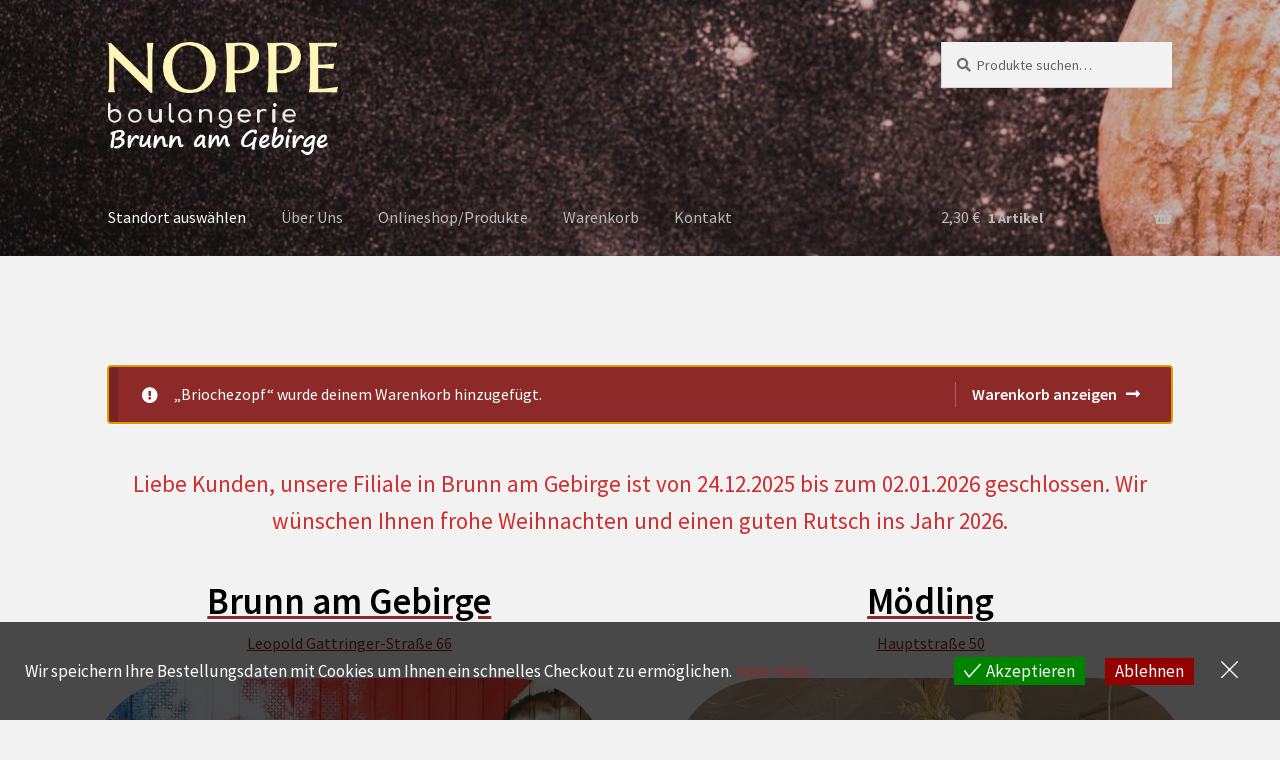

--- FILE ---
content_type: text/html; charset=UTF-8
request_url: https://noppeboulangerie.com/?add-to-cart=36
body_size: 17096
content:
<!doctype html>
<html lang="de">
<head>
<meta charset="UTF-8">
<meta name="viewport" content="width=device-width, initial-scale=1">
<link rel="profile" href="http://gmpg.org/xfn/11">
<link rel="pingback" href="https://noppeboulangerie.com/xmlrpc.php">

<title>Noppe Boulangerie</title>
<script type="text/template" id="freeze-table-template">
  <div class="frzTbl antiscroll-wrap frzTbl--scrolled-to-left-edge">
    <div class="frzTbl-scroll-overlay antiscroll-inner">
        <div class="frzTbl-scroll-overlay__inner"></div>
    </div>
    <div class="frzTbl-content-wrapper">

        <!-- sticky outer heading -->
        <div class="frzTbl-fixed-heading-wrapper-outer">          
          <div class="frzTbl-fixed-heading-wrapper">
            <div class="frzTbl-fixed-heading-wrapper__inner">
              {{heading}}
            </div>    
          </div>
        </div>

        <!-- column shadows -->
        <div class="frzTbl-frozen-columns-wrapper">
          <!-- left -->
          <div class="frzTbl-frozen-columns-wrapper__columns frzTbl-frozen-columns-wrapper__columns--left {{hide-left-column}}"></div>
          <!-- right -->            
          <div class="frzTbl-frozen-columns-wrapper__columns frzTbl-frozen-columns-wrapper__columns--right {{hide-right-column}}"></div>
        </div>

        <!-- table -->
        <div class="frzTbl-table-wrapper">
          <div class="frzTbl-table-wrapper__inner">
            <div class="frzTbl-table-placeholder"></div>
          </div>
        </div>

    </div>
  </div>
</script><script type="text/template" id="tmpl-wcpt-product-form-loading-modal">
  <div class="wcpt-modal wcpt-product-form-loading-modal" data-wcpt-product-id="{{{ data.product_id }}}">
    <div class="wcpt-modal-content">
      <div class="wcpt-close-modal">
        <!-- close 'x' icon svg -->
        <span class="wcpt-icon wcpt-icon-x wcpt-close-modal-icon">
          <svg xmlns="http://www.w3.org/2000/svg" width="24" height="24" viewBox="0 0 24 24" fill="none" stroke="currentColor" stroke-width="2" stroke-linecap="round" stroke-linejoin="round" class="feather feather-x"><line x1="18" y1="6" x2="6" y2="18"></line><line x1="6" y1="6" x2="18" y2="18"></line>
          </svg>
        </span>
      </div>
      <span class="wcpt-product-form-loading-text">
        <i class="wcpt-ajax-badge">
          <!-- ajax loading icon svg -->
          <svg xmlns="http://www.w3.org/2000/svg" width="24" height="24" viewBox="0 0 24 24" fill="none" stroke="currentColor" stroke-width="2" stroke-linecap="round" stroke-linejoin="round" class="feather feather-loader" color="#384047">
            <line x1="12" y1="2" x2="12" y2="6"></line><line x1="12" y1="18" x2="12" y2="22"></line><line x1="4.93" y1="4.93" x2="7.76" y2="7.76"></line><line x1="16.24" y1="16.24" x2="19.07" y2="19.07"></line><line x1="2" y1="12" x2="6" y2="12"></line><line x1="18" y1="12" x2="22" y2="12"></line><line x1="4.93" y1="19.07" x2="7.76" y2="16.24"></line><line x1="16.24" y1="7.76" x2="19.07" y2="4.93"></line>
          </svg>
        </i>

        Wird geladen &hellip;      </span>
    </div>
  </div>
</script>
<script type="text/template" id="tmpl-wcpt-cart-checkbox-trigger">
	<div 
		class="wcpt-cart-checkbox-trigger"
		data-wcpt-redirect-url=""
	>
		<style media="screen">
	@media(min-width:1200px){
		.wcpt-cart-checkbox-trigger {
			display: inline-block;
					}
	}
	@media(max-width:1100px){
		.wcpt-cart-checkbox-trigger {
			display: inline-block;
		}
	}

	.wcpt-cart-checkbox-trigger {
		background-color : #4CAF50; border-color : rgba(0, 0, 0, .1); color : rgba(255, 255, 255); 	}

</style>
		<span 
      class="wcpt-icon wcpt-icon-shopping-bag wcpt-cart-checkbox-trigger__shopping-icon "    ><svg xmlns="http://www.w3.org/2000/svg" width="24" height="24" viewBox="0 0 24 24" fill="none" stroke="currentColor" stroke-width="2" stroke-linecap="round" stroke-linejoin="round" class="feather feather-shopping-bag"><path d="M6 2L3 6v14a2 2 0 0 0 2 2h14a2 2 0 0 0 2-2V6l-3-4z"></path><line x1="3" y1="6" x2="21" y2="6"></line><path d="M16 10a4 4 0 0 1-8 0"></path></svg></span>		<span class="wcpt-cart-checkbox-trigger__text">Add selected (<span class="wcpt-total-selected"></span>) to cart</span>
		<span class="wcpt-cart-checkbox-trigger__close">✕</span>
	</div>
</script><meta name='robots' content='max-image-preview:large' />
	<style>img:is([sizes="auto" i], [sizes^="auto," i]) { contain-intrinsic-size: 3000px 1500px }</style>
	<link rel='dns-prefetch' href='//netdna.bootstrapcdn.com' />
<link rel='dns-prefetch' href='//fonts.googleapis.com' />
<link rel="alternate" type="application/rss+xml" title="Noppe Boulangerie &raquo; Feed" href="https://noppeboulangerie.com/feed/" />
<link rel="alternate" type="application/rss+xml" title="Noppe Boulangerie &raquo; Kommentar-Feed" href="https://noppeboulangerie.com/comments/feed/" />
<script>
window._wpemojiSettings = {"baseUrl":"https:\/\/s.w.org\/images\/core\/emoji\/15.0.3\/72x72\/","ext":".png","svgUrl":"https:\/\/s.w.org\/images\/core\/emoji\/15.0.3\/svg\/","svgExt":".svg","source":{"concatemoji":"https:\/\/noppeboulangerie.com\/wp-includes\/js\/wp-emoji-release.min.js?ver=6.7.4"}};
/*! This file is auto-generated */
!function(i,n){var o,s,e;function c(e){try{var t={supportTests:e,timestamp:(new Date).valueOf()};sessionStorage.setItem(o,JSON.stringify(t))}catch(e){}}function p(e,t,n){e.clearRect(0,0,e.canvas.width,e.canvas.height),e.fillText(t,0,0);var t=new Uint32Array(e.getImageData(0,0,e.canvas.width,e.canvas.height).data),r=(e.clearRect(0,0,e.canvas.width,e.canvas.height),e.fillText(n,0,0),new Uint32Array(e.getImageData(0,0,e.canvas.width,e.canvas.height).data));return t.every(function(e,t){return e===r[t]})}function u(e,t,n){switch(t){case"flag":return n(e,"\ud83c\udff3\ufe0f\u200d\u26a7\ufe0f","\ud83c\udff3\ufe0f\u200b\u26a7\ufe0f")?!1:!n(e,"\ud83c\uddfa\ud83c\uddf3","\ud83c\uddfa\u200b\ud83c\uddf3")&&!n(e,"\ud83c\udff4\udb40\udc67\udb40\udc62\udb40\udc65\udb40\udc6e\udb40\udc67\udb40\udc7f","\ud83c\udff4\u200b\udb40\udc67\u200b\udb40\udc62\u200b\udb40\udc65\u200b\udb40\udc6e\u200b\udb40\udc67\u200b\udb40\udc7f");case"emoji":return!n(e,"\ud83d\udc26\u200d\u2b1b","\ud83d\udc26\u200b\u2b1b")}return!1}function f(e,t,n){var r="undefined"!=typeof WorkerGlobalScope&&self instanceof WorkerGlobalScope?new OffscreenCanvas(300,150):i.createElement("canvas"),a=r.getContext("2d",{willReadFrequently:!0}),o=(a.textBaseline="top",a.font="600 32px Arial",{});return e.forEach(function(e){o[e]=t(a,e,n)}),o}function t(e){var t=i.createElement("script");t.src=e,t.defer=!0,i.head.appendChild(t)}"undefined"!=typeof Promise&&(o="wpEmojiSettingsSupports",s=["flag","emoji"],n.supports={everything:!0,everythingExceptFlag:!0},e=new Promise(function(e){i.addEventListener("DOMContentLoaded",e,{once:!0})}),new Promise(function(t){var n=function(){try{var e=JSON.parse(sessionStorage.getItem(o));if("object"==typeof e&&"number"==typeof e.timestamp&&(new Date).valueOf()<e.timestamp+604800&&"object"==typeof e.supportTests)return e.supportTests}catch(e){}return null}();if(!n){if("undefined"!=typeof Worker&&"undefined"!=typeof OffscreenCanvas&&"undefined"!=typeof URL&&URL.createObjectURL&&"undefined"!=typeof Blob)try{var e="postMessage("+f.toString()+"("+[JSON.stringify(s),u.toString(),p.toString()].join(",")+"));",r=new Blob([e],{type:"text/javascript"}),a=new Worker(URL.createObjectURL(r),{name:"wpTestEmojiSupports"});return void(a.onmessage=function(e){c(n=e.data),a.terminate(),t(n)})}catch(e){}c(n=f(s,u,p))}t(n)}).then(function(e){for(var t in e)n.supports[t]=e[t],n.supports.everything=n.supports.everything&&n.supports[t],"flag"!==t&&(n.supports.everythingExceptFlag=n.supports.everythingExceptFlag&&n.supports[t]);n.supports.everythingExceptFlag=n.supports.everythingExceptFlag&&!n.supports.flag,n.DOMReady=!1,n.readyCallback=function(){n.DOMReady=!0}}).then(function(){return e}).then(function(){var e;n.supports.everything||(n.readyCallback(),(e=n.source||{}).concatemoji?t(e.concatemoji):e.wpemoji&&e.twemoji&&(t(e.twemoji),t(e.wpemoji)))}))}((window,document),window._wpemojiSettings);
</script>
<link rel='stylesheet' id='delivery-date-block-frontend-css' href='https://noppeboulangerie.com/wp-content/plugins/order-delivery-date/build/style-index.css?ver=b159ed5e048b0baa2147' media='all' />
<style id='wp-emoji-styles-inline-css'>

	img.wp-smiley, img.emoji {
		display: inline !important;
		border: none !important;
		box-shadow: none !important;
		height: 1em !important;
		width: 1em !important;
		margin: 0 0.07em !important;
		vertical-align: -0.1em !important;
		background: none !important;
		padding: 0 !important;
	}
</style>
<link rel='stylesheet' id='wp-block-library-css' href='https://noppeboulangerie.com/wp-includes/css/dist/block-library/style.min.css?ver=6.7.4' media='all' />
<style id='wp-block-library-theme-inline-css'>
.wp-block-audio :where(figcaption){color:#555;font-size:13px;text-align:center}.is-dark-theme .wp-block-audio :where(figcaption){color:#ffffffa6}.wp-block-audio{margin:0 0 1em}.wp-block-code{border:1px solid #ccc;border-radius:4px;font-family:Menlo,Consolas,monaco,monospace;padding:.8em 1em}.wp-block-embed :where(figcaption){color:#555;font-size:13px;text-align:center}.is-dark-theme .wp-block-embed :where(figcaption){color:#ffffffa6}.wp-block-embed{margin:0 0 1em}.blocks-gallery-caption{color:#555;font-size:13px;text-align:center}.is-dark-theme .blocks-gallery-caption{color:#ffffffa6}:root :where(.wp-block-image figcaption){color:#555;font-size:13px;text-align:center}.is-dark-theme :root :where(.wp-block-image figcaption){color:#ffffffa6}.wp-block-image{margin:0 0 1em}.wp-block-pullquote{border-bottom:4px solid;border-top:4px solid;color:currentColor;margin-bottom:1.75em}.wp-block-pullquote cite,.wp-block-pullquote footer,.wp-block-pullquote__citation{color:currentColor;font-size:.8125em;font-style:normal;text-transform:uppercase}.wp-block-quote{border-left:.25em solid;margin:0 0 1.75em;padding-left:1em}.wp-block-quote cite,.wp-block-quote footer{color:currentColor;font-size:.8125em;font-style:normal;position:relative}.wp-block-quote:where(.has-text-align-right){border-left:none;border-right:.25em solid;padding-left:0;padding-right:1em}.wp-block-quote:where(.has-text-align-center){border:none;padding-left:0}.wp-block-quote.is-large,.wp-block-quote.is-style-large,.wp-block-quote:where(.is-style-plain){border:none}.wp-block-search .wp-block-search__label{font-weight:700}.wp-block-search__button{border:1px solid #ccc;padding:.375em .625em}:where(.wp-block-group.has-background){padding:1.25em 2.375em}.wp-block-separator.has-css-opacity{opacity:.4}.wp-block-separator{border:none;border-bottom:2px solid;margin-left:auto;margin-right:auto}.wp-block-separator.has-alpha-channel-opacity{opacity:1}.wp-block-separator:not(.is-style-wide):not(.is-style-dots){width:100px}.wp-block-separator.has-background:not(.is-style-dots){border-bottom:none;height:1px}.wp-block-separator.has-background:not(.is-style-wide):not(.is-style-dots){height:2px}.wp-block-table{margin:0 0 1em}.wp-block-table td,.wp-block-table th{word-break:normal}.wp-block-table :where(figcaption){color:#555;font-size:13px;text-align:center}.is-dark-theme .wp-block-table :where(figcaption){color:#ffffffa6}.wp-block-video :where(figcaption){color:#555;font-size:13px;text-align:center}.is-dark-theme .wp-block-video :where(figcaption){color:#ffffffa6}.wp-block-video{margin:0 0 1em}:root :where(.wp-block-template-part.has-background){margin-bottom:0;margin-top:0;padding:1.25em 2.375em}
</style>
<link rel='stylesheet' id='storefront-gutenberg-blocks-css' href='https://noppeboulangerie.com/wp-content/themes/storefront/assets/css/base/gutenberg-blocks.css?ver=4.6.0' media='all' />
<style id='storefront-gutenberg-blocks-inline-css'>

				.wp-block-button__link:not(.has-text-color) {
					color: #333333;
				}

				.wp-block-button__link:not(.has-text-color):hover,
				.wp-block-button__link:not(.has-text-color):focus,
				.wp-block-button__link:not(.has-text-color):active {
					color: #333333;
				}

				.wp-block-button__link:not(.has-background) {
					background-color: #eeeeee;
				}

				.wp-block-button__link:not(.has-background):hover,
				.wp-block-button__link:not(.has-background):focus,
				.wp-block-button__link:not(.has-background):active {
					border-color: #d5d5d5;
					background-color: #d5d5d5;
				}

				.wc-block-grid__products .wc-block-grid__product .wp-block-button__link {
					background-color: #eeeeee;
					border-color: #eeeeee;
					color: #333333;
				}

				.wp-block-quote footer,
				.wp-block-quote cite,
				.wp-block-quote__citation {
					color: #6d6d6d;
				}

				.wp-block-pullquote cite,
				.wp-block-pullquote footer,
				.wp-block-pullquote__citation {
					color: #6d6d6d;
				}

				.wp-block-image figcaption {
					color: #6d6d6d;
				}

				.wp-block-separator.is-style-dots::before {
					color: #333333;
				}

				.wp-block-file a.wp-block-file__button {
					color: #333333;
					background-color: #eeeeee;
					border-color: #eeeeee;
				}

				.wp-block-file a.wp-block-file__button:hover,
				.wp-block-file a.wp-block-file__button:focus,
				.wp-block-file a.wp-block-file__button:active {
					color: #333333;
					background-color: #d5d5d5;
				}

				.wp-block-code,
				.wp-block-preformatted pre {
					color: #6d6d6d;
				}

				.wp-block-table:not( .has-background ):not( .is-style-stripes ) tbody tr:nth-child(2n) td {
					background-color: #f0f0f0;
				}

				.wp-block-cover .wp-block-cover__inner-container h1:not(.has-text-color),
				.wp-block-cover .wp-block-cover__inner-container h2:not(.has-text-color),
				.wp-block-cover .wp-block-cover__inner-container h3:not(.has-text-color),
				.wp-block-cover .wp-block-cover__inner-container h4:not(.has-text-color),
				.wp-block-cover .wp-block-cover__inner-container h5:not(.has-text-color),
				.wp-block-cover .wp-block-cover__inner-container h6:not(.has-text-color) {
					color: #000000;
				}

				.wc-block-components-price-slider__range-input-progress,
				.rtl .wc-block-components-price-slider__range-input-progress {
					--range-color: #8e2929;
				}

				/* Target only IE11 */
				@media all and (-ms-high-contrast: none), (-ms-high-contrast: active) {
					.wc-block-components-price-slider__range-input-progress {
						background: #8e2929;
					}
				}

				.wc-block-components-button:not(.is-link) {
					background-color: #333333;
					color: #ffffff;
				}

				.wc-block-components-button:not(.is-link):hover,
				.wc-block-components-button:not(.is-link):focus,
				.wc-block-components-button:not(.is-link):active {
					background-color: #1a1a1a;
					color: #ffffff;
				}

				.wc-block-components-button:not(.is-link):disabled {
					background-color: #333333;
					color: #ffffff;
				}

				.wc-block-cart__submit-container {
					background-color: #f2f2f2;
				}

				.wc-block-cart__submit-container::before {
					color: rgba(207,207,207,0.5);
				}

				.wc-block-components-order-summary-item__quantity {
					background-color: #f2f2f2;
					border-color: #6d6d6d;
					box-shadow: 0 0 0 2px #f2f2f2;
					color: #6d6d6d;
				}
			
</style>
<style id='classic-theme-styles-inline-css'>
/*! This file is auto-generated */
.wp-block-button__link{color:#fff;background-color:#32373c;border-radius:9999px;box-shadow:none;text-decoration:none;padding:calc(.667em + 2px) calc(1.333em + 2px);font-size:1.125em}.wp-block-file__button{background:#32373c;color:#fff;text-decoration:none}
</style>
<style id='global-styles-inline-css'>
:root{--wp--preset--aspect-ratio--square: 1;--wp--preset--aspect-ratio--4-3: 4/3;--wp--preset--aspect-ratio--3-4: 3/4;--wp--preset--aspect-ratio--3-2: 3/2;--wp--preset--aspect-ratio--2-3: 2/3;--wp--preset--aspect-ratio--16-9: 16/9;--wp--preset--aspect-ratio--9-16: 9/16;--wp--preset--color--black: #000000;--wp--preset--color--cyan-bluish-gray: #abb8c3;--wp--preset--color--white: #ffffff;--wp--preset--color--pale-pink: #f78da7;--wp--preset--color--vivid-red: #cf2e2e;--wp--preset--color--luminous-vivid-orange: #ff6900;--wp--preset--color--luminous-vivid-amber: #fcb900;--wp--preset--color--light-green-cyan: #7bdcb5;--wp--preset--color--vivid-green-cyan: #00d084;--wp--preset--color--pale-cyan-blue: #8ed1fc;--wp--preset--color--vivid-cyan-blue: #0693e3;--wp--preset--color--vivid-purple: #9b51e0;--wp--preset--gradient--vivid-cyan-blue-to-vivid-purple: linear-gradient(135deg,rgba(6,147,227,1) 0%,rgb(155,81,224) 100%);--wp--preset--gradient--light-green-cyan-to-vivid-green-cyan: linear-gradient(135deg,rgb(122,220,180) 0%,rgb(0,208,130) 100%);--wp--preset--gradient--luminous-vivid-amber-to-luminous-vivid-orange: linear-gradient(135deg,rgba(252,185,0,1) 0%,rgba(255,105,0,1) 100%);--wp--preset--gradient--luminous-vivid-orange-to-vivid-red: linear-gradient(135deg,rgba(255,105,0,1) 0%,rgb(207,46,46) 100%);--wp--preset--gradient--very-light-gray-to-cyan-bluish-gray: linear-gradient(135deg,rgb(238,238,238) 0%,rgb(169,184,195) 100%);--wp--preset--gradient--cool-to-warm-spectrum: linear-gradient(135deg,rgb(74,234,220) 0%,rgb(151,120,209) 20%,rgb(207,42,186) 40%,rgb(238,44,130) 60%,rgb(251,105,98) 80%,rgb(254,248,76) 100%);--wp--preset--gradient--blush-light-purple: linear-gradient(135deg,rgb(255,206,236) 0%,rgb(152,150,240) 100%);--wp--preset--gradient--blush-bordeaux: linear-gradient(135deg,rgb(254,205,165) 0%,rgb(254,45,45) 50%,rgb(107,0,62) 100%);--wp--preset--gradient--luminous-dusk: linear-gradient(135deg,rgb(255,203,112) 0%,rgb(199,81,192) 50%,rgb(65,88,208) 100%);--wp--preset--gradient--pale-ocean: linear-gradient(135deg,rgb(255,245,203) 0%,rgb(182,227,212) 50%,rgb(51,167,181) 100%);--wp--preset--gradient--electric-grass: linear-gradient(135deg,rgb(202,248,128) 0%,rgb(113,206,126) 100%);--wp--preset--gradient--midnight: linear-gradient(135deg,rgb(2,3,129) 0%,rgb(40,116,252) 100%);--wp--preset--font-size--small: 14px;--wp--preset--font-size--medium: 23px;--wp--preset--font-size--large: 26px;--wp--preset--font-size--x-large: 42px;--wp--preset--font-size--normal: 16px;--wp--preset--font-size--huge: 37px;--wp--preset--font-family--inter: "Inter", sans-serif;--wp--preset--font-family--cardo: Cardo;--wp--preset--spacing--20: 0.44rem;--wp--preset--spacing--30: 0.67rem;--wp--preset--spacing--40: 1rem;--wp--preset--spacing--50: 1.5rem;--wp--preset--spacing--60: 2.25rem;--wp--preset--spacing--70: 3.38rem;--wp--preset--spacing--80: 5.06rem;--wp--preset--shadow--natural: 6px 6px 9px rgba(0, 0, 0, 0.2);--wp--preset--shadow--deep: 12px 12px 50px rgba(0, 0, 0, 0.4);--wp--preset--shadow--sharp: 6px 6px 0px rgba(0, 0, 0, 0.2);--wp--preset--shadow--outlined: 6px 6px 0px -3px rgba(255, 255, 255, 1), 6px 6px rgba(0, 0, 0, 1);--wp--preset--shadow--crisp: 6px 6px 0px rgba(0, 0, 0, 1);}:root :where(.is-layout-flow) > :first-child{margin-block-start: 0;}:root :where(.is-layout-flow) > :last-child{margin-block-end: 0;}:root :where(.is-layout-flow) > *{margin-block-start: 24px;margin-block-end: 0;}:root :where(.is-layout-constrained) > :first-child{margin-block-start: 0;}:root :where(.is-layout-constrained) > :last-child{margin-block-end: 0;}:root :where(.is-layout-constrained) > *{margin-block-start: 24px;margin-block-end: 0;}:root :where(.is-layout-flex){gap: 24px;}:root :where(.is-layout-grid){gap: 24px;}body .is-layout-flex{display: flex;}.is-layout-flex{flex-wrap: wrap;align-items: center;}.is-layout-flex > :is(*, div){margin: 0;}body .is-layout-grid{display: grid;}.is-layout-grid > :is(*, div){margin: 0;}.has-black-color{color: var(--wp--preset--color--black) !important;}.has-cyan-bluish-gray-color{color: var(--wp--preset--color--cyan-bluish-gray) !important;}.has-white-color{color: var(--wp--preset--color--white) !important;}.has-pale-pink-color{color: var(--wp--preset--color--pale-pink) !important;}.has-vivid-red-color{color: var(--wp--preset--color--vivid-red) !important;}.has-luminous-vivid-orange-color{color: var(--wp--preset--color--luminous-vivid-orange) !important;}.has-luminous-vivid-amber-color{color: var(--wp--preset--color--luminous-vivid-amber) !important;}.has-light-green-cyan-color{color: var(--wp--preset--color--light-green-cyan) !important;}.has-vivid-green-cyan-color{color: var(--wp--preset--color--vivid-green-cyan) !important;}.has-pale-cyan-blue-color{color: var(--wp--preset--color--pale-cyan-blue) !important;}.has-vivid-cyan-blue-color{color: var(--wp--preset--color--vivid-cyan-blue) !important;}.has-vivid-purple-color{color: var(--wp--preset--color--vivid-purple) !important;}.has-black-background-color{background-color: var(--wp--preset--color--black) !important;}.has-cyan-bluish-gray-background-color{background-color: var(--wp--preset--color--cyan-bluish-gray) !important;}.has-white-background-color{background-color: var(--wp--preset--color--white) !important;}.has-pale-pink-background-color{background-color: var(--wp--preset--color--pale-pink) !important;}.has-vivid-red-background-color{background-color: var(--wp--preset--color--vivid-red) !important;}.has-luminous-vivid-orange-background-color{background-color: var(--wp--preset--color--luminous-vivid-orange) !important;}.has-luminous-vivid-amber-background-color{background-color: var(--wp--preset--color--luminous-vivid-amber) !important;}.has-light-green-cyan-background-color{background-color: var(--wp--preset--color--light-green-cyan) !important;}.has-vivid-green-cyan-background-color{background-color: var(--wp--preset--color--vivid-green-cyan) !important;}.has-pale-cyan-blue-background-color{background-color: var(--wp--preset--color--pale-cyan-blue) !important;}.has-vivid-cyan-blue-background-color{background-color: var(--wp--preset--color--vivid-cyan-blue) !important;}.has-vivid-purple-background-color{background-color: var(--wp--preset--color--vivid-purple) !important;}.has-black-border-color{border-color: var(--wp--preset--color--black) !important;}.has-cyan-bluish-gray-border-color{border-color: var(--wp--preset--color--cyan-bluish-gray) !important;}.has-white-border-color{border-color: var(--wp--preset--color--white) !important;}.has-pale-pink-border-color{border-color: var(--wp--preset--color--pale-pink) !important;}.has-vivid-red-border-color{border-color: var(--wp--preset--color--vivid-red) !important;}.has-luminous-vivid-orange-border-color{border-color: var(--wp--preset--color--luminous-vivid-orange) !important;}.has-luminous-vivid-amber-border-color{border-color: var(--wp--preset--color--luminous-vivid-amber) !important;}.has-light-green-cyan-border-color{border-color: var(--wp--preset--color--light-green-cyan) !important;}.has-vivid-green-cyan-border-color{border-color: var(--wp--preset--color--vivid-green-cyan) !important;}.has-pale-cyan-blue-border-color{border-color: var(--wp--preset--color--pale-cyan-blue) !important;}.has-vivid-cyan-blue-border-color{border-color: var(--wp--preset--color--vivid-cyan-blue) !important;}.has-vivid-purple-border-color{border-color: var(--wp--preset--color--vivid-purple) !important;}.has-vivid-cyan-blue-to-vivid-purple-gradient-background{background: var(--wp--preset--gradient--vivid-cyan-blue-to-vivid-purple) !important;}.has-light-green-cyan-to-vivid-green-cyan-gradient-background{background: var(--wp--preset--gradient--light-green-cyan-to-vivid-green-cyan) !important;}.has-luminous-vivid-amber-to-luminous-vivid-orange-gradient-background{background: var(--wp--preset--gradient--luminous-vivid-amber-to-luminous-vivid-orange) !important;}.has-luminous-vivid-orange-to-vivid-red-gradient-background{background: var(--wp--preset--gradient--luminous-vivid-orange-to-vivid-red) !important;}.has-very-light-gray-to-cyan-bluish-gray-gradient-background{background: var(--wp--preset--gradient--very-light-gray-to-cyan-bluish-gray) !important;}.has-cool-to-warm-spectrum-gradient-background{background: var(--wp--preset--gradient--cool-to-warm-spectrum) !important;}.has-blush-light-purple-gradient-background{background: var(--wp--preset--gradient--blush-light-purple) !important;}.has-blush-bordeaux-gradient-background{background: var(--wp--preset--gradient--blush-bordeaux) !important;}.has-luminous-dusk-gradient-background{background: var(--wp--preset--gradient--luminous-dusk) !important;}.has-pale-ocean-gradient-background{background: var(--wp--preset--gradient--pale-ocean) !important;}.has-electric-grass-gradient-background{background: var(--wp--preset--gradient--electric-grass) !important;}.has-midnight-gradient-background{background: var(--wp--preset--gradient--midnight) !important;}.has-small-font-size{font-size: var(--wp--preset--font-size--small) !important;}.has-medium-font-size{font-size: var(--wp--preset--font-size--medium) !important;}.has-large-font-size{font-size: var(--wp--preset--font-size--large) !important;}.has-x-large-font-size{font-size: var(--wp--preset--font-size--x-large) !important;}
:root :where(.wp-block-pullquote){font-size: 1.5em;line-height: 1.6;}
</style>
<style id='woocommerce-inline-inline-css'>
.woocommerce form .form-row .required { visibility: visible; }
</style>
<link rel='stylesheet' id='finalTilesGallery_stylesheet-css' href='https://noppeboulangerie.com/wp-content/plugins/final-tiles-grid-gallery-lite/scripts/ftg.css?ver=3.6.1' media='all' />
<link rel='stylesheet' id='fontawesome_stylesheet-css' href='//netdna.bootstrapcdn.com/font-awesome/4.7.0/css/font-awesome.css?ver=6.7.4' media='all' />
<link rel='stylesheet' id='antiscroll-css' href='https://noppeboulangerie.com/wp-content/plugins/wc-product-table-lite/assets/antiscroll/css.min.css?ver=3.9.5' media='all' />
<link rel='stylesheet' id='freeze_table-css' href='https://noppeboulangerie.com/wp-content/plugins/wc-product-table-lite/assets/freeze_table_v2/css.min.css?ver=3.9.5' media='all' />
<link rel='stylesheet' id='photoswipe-css' href='https://noppeboulangerie.com/wp-content/plugins/woocommerce/assets/css/photoswipe/photoswipe.min.css?ver=9.6.3' media='all' />
<link rel='stylesheet' id='photoswipe-default-skin-css' href='https://noppeboulangerie.com/wp-content/plugins/woocommerce/assets/css/photoswipe/default-skin/default-skin.min.css?ver=9.6.3' media='all' />
<link rel='stylesheet' id='multirange-css' href='https://noppeboulangerie.com/wp-content/plugins/wc-product-table-lite/assets/multirange/css.min.css?ver=3.9.5' media='all' />
<link rel='stylesheet' id='wcpt-css' href='https://noppeboulangerie.com/wp-content/plugins/wc-product-table-lite/assets/css.min.css?ver=3.9.5' media='all' />
<style id='wcpt-inline-css'>

    .mejs-button>button {
      background: transparent url(https://noppeboulangerie.com/wp-includes/js/mediaelement/mejs-controls.svg) !important;
    }
    .mejs-mute>button {
      background-position: -60px 0 !important;
    }    
    .mejs-unmute>button {
      background-position: -40px 0 !important;
    }    
    .mejs-pause>button {
      background-position: -20px 0 !important;
    }    
  
</style>
<link rel='stylesheet' id='mediaelement-css' href='https://noppeboulangerie.com/wp-includes/js/mediaelement/mediaelementplayer-legacy.min.css?ver=4.2.17' media='all' />
<link rel='stylesheet' id='wp-mediaelement-css' href='https://noppeboulangerie.com/wp-includes/js/mediaelement/wp-mediaelement.min.css?ver=6.7.4' media='all' />
<link rel='stylesheet' id='eu-cookies-bar-icons-css' href='https://noppeboulangerie.com/wp-content/plugins/eu-cookies-bar/css/eu-cookies-bar-icons.css?ver=1.0.17' media='all' />
<link rel='stylesheet' id='eu-cookies-bar-style-css' href='https://noppeboulangerie.com/wp-content/plugins/eu-cookies-bar/css/eu-cookies-bar.css?ver=1.0.17' media='all' />
<style id='eu-cookies-bar-style-inline-css'>
.eu-cookies-bar-cookies-bar-wrap{font-size:17px;color:#ffffff;padding:25px;background:rgba(0,0,0,0.7);}.eu-cookies-bar-cookies-bar-button-accept{color:#ffffff;background:#008400;}.eu-cookies-bar-cookies-bar-button-decline{color:#ffffff;background:#930000;}div.eu-cookies-bar-cookies-bar-message {
  position: relative;
  width: 100%;
}

div.eu-cookies-bar-cookies-bar-message div {
  position: absolute;
  top: 50%;
  -ms-transform: translateY(-50%);
  transform: translateY(-50%);
}
.eu-cookies-bar-cookies-bar-button.eu-cookies-bar-cookies-bar-button-close span::before {
  background: none;
}
.eu-cookies-bar-cookies-bar-wrap {
padding-bottom: 25px !important;
}
.eu-cookies-bar-cookies-bar {
 max-width: 1350px;
}
</style>
<link rel='stylesheet' id='brands-styles-css' href='https://noppeboulangerie.com/wp-content/plugins/woocommerce/assets/css/brands.css?ver=9.6.3' media='all' />
<link rel='stylesheet' id='storefront-style-css' href='https://noppeboulangerie.com/wp-content/themes/storefront/style.css?ver=4.6.0' media='all' />
<style id='storefront-style-inline-css'>

			.main-navigation ul li a,
			.site-title a,
			ul.menu li a,
			.site-branding h1 a,
			button.menu-toggle,
			button.menu-toggle:hover,
			.handheld-navigation .dropdown-toggle {
				color: #bababa;
			}

			button.menu-toggle,
			button.menu-toggle:hover {
				border-color: #bababa;
			}

			.main-navigation ul li a:hover,
			.main-navigation ul li:hover > a,
			.site-title a:hover,
			.site-header ul.menu li.current-menu-item > a {
				color: #fbfbfb;
			}

			table:not( .has-background ) th {
				background-color: #ebebeb;
			}

			table:not( .has-background ) tbody td {
				background-color: #f0f0f0;
			}

			table:not( .has-background ) tbody tr:nth-child(2n) td,
			fieldset,
			fieldset legend {
				background-color: #eeeeee;
			}

			.site-header,
			.secondary-navigation ul ul,
			.main-navigation ul.menu > li.menu-item-has-children:after,
			.secondary-navigation ul.menu ul,
			.storefront-handheld-footer-bar,
			.storefront-handheld-footer-bar ul li > a,
			.storefront-handheld-footer-bar ul li.search .site-search,
			button.menu-toggle,
			button.menu-toggle:hover {
				background-color: #ffffff;
			}

			p.site-description,
			.site-header,
			.storefront-handheld-footer-bar {
				color: #ffffff;
			}

			button.menu-toggle:after,
			button.menu-toggle:before,
			button.menu-toggle span:before {
				background-color: #bababa;
			}

			h1, h2, h3, h4, h5, h6, .wc-block-grid__product-title {
				color: #333333;
			}

			.widget h1 {
				border-bottom-color: #333333;
			}

			body,
			.secondary-navigation a {
				color: #6d6d6d;
			}

			.widget-area .widget a,
			.hentry .entry-header .posted-on a,
			.hentry .entry-header .post-author a,
			.hentry .entry-header .post-comments a,
			.hentry .entry-header .byline a {
				color: #727272;
			}

			a {
				color: #8e2929;
			}

			a:focus,
			button:focus,
			.button.alt:focus,
			input:focus,
			textarea:focus,
			input[type="button"]:focus,
			input[type="reset"]:focus,
			input[type="submit"]:focus,
			input[type="email"]:focus,
			input[type="tel"]:focus,
			input[type="url"]:focus,
			input[type="password"]:focus,
			input[type="search"]:focus {
				outline-color: #8e2929;
			}

			button, input[type="button"], input[type="reset"], input[type="submit"], .button, .widget a.button {
				background-color: #eeeeee;
				border-color: #eeeeee;
				color: #333333;
			}

			button:hover, input[type="button"]:hover, input[type="reset"]:hover, input[type="submit"]:hover, .button:hover, .widget a.button:hover {
				background-color: #d5d5d5;
				border-color: #d5d5d5;
				color: #333333;
			}

			button.alt, input[type="button"].alt, input[type="reset"].alt, input[type="submit"].alt, .button.alt, .widget-area .widget a.button.alt {
				background-color: #333333;
				border-color: #333333;
				color: #ffffff;
			}

			button.alt:hover, input[type="button"].alt:hover, input[type="reset"].alt:hover, input[type="submit"].alt:hover, .button.alt:hover, .widget-area .widget a.button.alt:hover {
				background-color: #1a1a1a;
				border-color: #1a1a1a;
				color: #ffffff;
			}

			.pagination .page-numbers li .page-numbers.current {
				background-color: #d9d9d9;
				color: #636363;
			}

			#comments .comment-list .comment-content .comment-text {
				background-color: #ebebeb;
			}

			.site-footer {
				background-color: #bfbfbf;
				color: #000000;
			}

			.site-footer a:not(.button):not(.components-button) {
				color: #333333;
			}

			.site-footer .storefront-handheld-footer-bar a:not(.button):not(.components-button) {
				color: #bababa;
			}

			.site-footer h1, .site-footer h2, .site-footer h3, .site-footer h4, .site-footer h5, .site-footer h6, .site-footer .widget .widget-title, .site-footer .widget .widgettitle {
				color: #000000;
			}

			.page-template-template-homepage.has-post-thumbnail .type-page.has-post-thumbnail .entry-title {
				color: #000000;
			}

			.page-template-template-homepage.has-post-thumbnail .type-page.has-post-thumbnail .entry-content {
				color: #000000;
			}

			@media screen and ( min-width: 768px ) {
				.secondary-navigation ul.menu a:hover {
					color: #ffffff;
				}

				.secondary-navigation ul.menu a {
					color: #ffffff;
				}

				.main-navigation ul.menu ul.sub-menu,
				.main-navigation ul.nav-menu ul.children {
					background-color: #f0f0f0;
				}

				.site-header {
					border-bottom-color: #f0f0f0;
				}
			}
</style>
<link rel='stylesheet' id='storefront-icons-css' href='https://noppeboulangerie.com/wp-content/themes/storefront/assets/css/base/icons.css?ver=4.6.0' media='all' />
<link rel='stylesheet' id='storefront-fonts-css' href='https://fonts.googleapis.com/css?family=Source+Sans+Pro%3A400%2C300%2C300italic%2C400italic%2C600%2C700%2C900&#038;subset=latin%2Clatin-ext&#038;ver=4.6.0' media='all' />
<link rel='stylesheet' id='storefront-woocommerce-style-css' href='https://noppeboulangerie.com/wp-content/themes/storefront/assets/css/woocommerce/woocommerce.css?ver=4.6.0' media='all' />
<style id='storefront-woocommerce-style-inline-css'>
@font-face {
				font-family: star;
				src: url(https://noppeboulangerie.com/wp-content/plugins/woocommerce/assets/fonts/star.eot);
				src:
					url(https://noppeboulangerie.com/wp-content/plugins/woocommerce/assets/fonts/star.eot?#iefix) format("embedded-opentype"),
					url(https://noppeboulangerie.com/wp-content/plugins/woocommerce/assets/fonts/star.woff) format("woff"),
					url(https://noppeboulangerie.com/wp-content/plugins/woocommerce/assets/fonts/star.ttf) format("truetype"),
					url(https://noppeboulangerie.com/wp-content/plugins/woocommerce/assets/fonts/star.svg#star) format("svg");
				font-weight: 400;
				font-style: normal;
			}
			@font-face {
				font-family: WooCommerce;
				src: url(https://noppeboulangerie.com/wp-content/plugins/woocommerce/assets/fonts/WooCommerce.eot);
				src:
					url(https://noppeboulangerie.com/wp-content/plugins/woocommerce/assets/fonts/WooCommerce.eot?#iefix) format("embedded-opentype"),
					url(https://noppeboulangerie.com/wp-content/plugins/woocommerce/assets/fonts/WooCommerce.woff) format("woff"),
					url(https://noppeboulangerie.com/wp-content/plugins/woocommerce/assets/fonts/WooCommerce.ttf) format("truetype"),
					url(https://noppeboulangerie.com/wp-content/plugins/woocommerce/assets/fonts/WooCommerce.svg#WooCommerce) format("svg");
				font-weight: 400;
				font-style: normal;
			}

			a.cart-contents,
			.site-header-cart .widget_shopping_cart a {
				color: #bababa;
			}

			a.cart-contents:hover,
			.site-header-cart .widget_shopping_cart a:hover,
			.site-header-cart:hover > li > a {
				color: #fbfbfb;
			}

			table.cart td.product-remove,
			table.cart td.actions {
				border-top-color: #f2f2f2;
			}

			.storefront-handheld-footer-bar ul li.cart .count {
				background-color: #bababa;
				color: #ffffff;
				border-color: #ffffff;
			}

			.woocommerce-tabs ul.tabs li.active a,
			ul.products li.product .price,
			.onsale,
			.wc-block-grid__product-onsale,
			.widget_search form:before,
			.widget_product_search form:before {
				color: #6d6d6d;
			}

			.woocommerce-breadcrumb a,
			a.woocommerce-review-link,
			.product_meta a {
				color: #727272;
			}

			.wc-block-grid__product-onsale,
			.onsale {
				border-color: #6d6d6d;
			}

			.star-rating span:before,
			.quantity .plus, .quantity .minus,
			p.stars a:hover:after,
			p.stars a:after,
			.star-rating span:before,
			#payment .payment_methods li input[type=radio]:first-child:checked+label:before {
				color: #8e2929;
			}

			.widget_price_filter .ui-slider .ui-slider-range,
			.widget_price_filter .ui-slider .ui-slider-handle {
				background-color: #8e2929;
			}

			.order_details {
				background-color: #ebebeb;
			}

			.order_details > li {
				border-bottom: 1px dotted #d6d6d6;
			}

			.order_details:before,
			.order_details:after {
				background: -webkit-linear-gradient(transparent 0,transparent 0),-webkit-linear-gradient(135deg,#ebebeb 33.33%,transparent 33.33%),-webkit-linear-gradient(45deg,#ebebeb 33.33%,transparent 33.33%)
			}

			#order_review {
				background-color: #f2f2f2;
			}

			#payment .payment_methods > li .payment_box,
			#payment .place-order {
				background-color: #ededed;
			}

			#payment .payment_methods > li:not(.woocommerce-notice) {
				background-color: #e8e8e8;
			}

			#payment .payment_methods > li:not(.woocommerce-notice):hover {
				background-color: #e3e3e3;
			}

			.woocommerce-pagination .page-numbers li .page-numbers.current {
				background-color: #d9d9d9;
				color: #636363;
			}

			.wc-block-grid__product-onsale,
			.onsale,
			.woocommerce-pagination .page-numbers li .page-numbers:not(.current) {
				color: #6d6d6d;
			}

			p.stars a:before,
			p.stars a:hover~a:before,
			p.stars.selected a.active~a:before {
				color: #6d6d6d;
			}

			p.stars.selected a.active:before,
			p.stars:hover a:before,
			p.stars.selected a:not(.active):before,
			p.stars.selected a.active:before {
				color: #8e2929;
			}

			.single-product div.product .woocommerce-product-gallery .woocommerce-product-gallery__trigger {
				background-color: #eeeeee;
				color: #333333;
			}

			.single-product div.product .woocommerce-product-gallery .woocommerce-product-gallery__trigger:hover {
				background-color: #d5d5d5;
				border-color: #d5d5d5;
				color: #333333;
			}

			.button.added_to_cart:focus,
			.button.wc-forward:focus {
				outline-color: #8e2929;
			}

			.added_to_cart,
			.site-header-cart .widget_shopping_cart a.button,
			.wc-block-grid__products .wc-block-grid__product .wp-block-button__link {
				background-color: #eeeeee;
				border-color: #eeeeee;
				color: #333333;
			}

			.added_to_cart:hover,
			.site-header-cart .widget_shopping_cart a.button:hover,
			.wc-block-grid__products .wc-block-grid__product .wp-block-button__link:hover {
				background-color: #d5d5d5;
				border-color: #d5d5d5;
				color: #333333;
			}

			.added_to_cart.alt, .added_to_cart, .widget a.button.checkout {
				background-color: #333333;
				border-color: #333333;
				color: #ffffff;
			}

			.added_to_cart.alt:hover, .added_to_cart:hover, .widget a.button.checkout:hover {
				background-color: #1a1a1a;
				border-color: #1a1a1a;
				color: #ffffff;
			}

			.button.loading {
				color: #eeeeee;
			}

			.button.loading:hover {
				background-color: #eeeeee;
			}

			.button.loading:after {
				color: #333333;
			}

			@media screen and ( min-width: 768px ) {
				.site-header-cart .widget_shopping_cart,
				.site-header .product_list_widget li .quantity {
					color: #ffffff;
				}

				.site-header-cart .widget_shopping_cart .buttons,
				.site-header-cart .widget_shopping_cart .total {
					background-color: #f5f5f5;
				}

				.site-header-cart .widget_shopping_cart {
					background-color: #f0f0f0;
				}
			}
				.storefront-product-pagination a {
					color: #6d6d6d;
					background-color: #f2f2f2;
				}
				.storefront-sticky-add-to-cart {
					color: #6d6d6d;
					background-color: #f2f2f2;
				}

				.storefront-sticky-add-to-cart a:not(.button) {
					color: #bababa;
				}
</style>
<link rel='stylesheet' id='storefront-woocommerce-brands-style-css' href='https://noppeboulangerie.com/wp-content/themes/storefront/assets/css/woocommerce/extensions/brands.css?ver=4.6.0' media='all' />
<script type="text/template" id="tmpl-variation-template">
	<div class="woocommerce-variation-description">{{{ data.variation.variation_description }}}</div>
	<div class="woocommerce-variation-price">{{{ data.variation.price_html }}}</div>
	<div class="woocommerce-variation-availability">{{{ data.variation.availability_html }}}</div>
</script>
<script type="text/template" id="tmpl-unavailable-variation-template">
	<p role="alert">Dieses Produkt ist leider nicht verfügbar. Bitte wähle eine andere Kombination.</p>
</script>
<script src="https://noppeboulangerie.com/wp-includes/js/jquery/jquery.min.js?ver=3.7.1" id="jquery-core-js"></script>
<script src="https://noppeboulangerie.com/wp-includes/js/jquery/jquery-migrate.min.js?ver=3.4.1" id="jquery-migrate-js"></script>
<script src="https://noppeboulangerie.com/wp-content/plugins/woocommerce/assets/js/jquery-blockui/jquery.blockUI.min.js?ver=2.7.0-wc.9.6.3" id="jquery-blockui-js" defer data-wp-strategy="defer"></script>
<script id="wc-add-to-cart-js-extra">
var wc_add_to_cart_params = {"ajax_url":"\/wp-admin\/admin-ajax.php","wc_ajax_url":"\/?wc-ajax=%%endpoint%%","i18n_view_cart":"Warenkorb anzeigen","cart_url":"https:\/\/noppeboulangerie.com\/warenkorb\/","is_cart":"","cart_redirect_after_add":"no"};
</script>
<script src="https://noppeboulangerie.com/wp-content/plugins/woocommerce/assets/js/frontend/add-to-cart.min.js?ver=9.6.3" id="wc-add-to-cart-js" defer data-wp-strategy="defer"></script>
<script src="https://noppeboulangerie.com/wp-content/plugins/woocommerce/assets/js/js-cookie/js.cookie.min.js?ver=2.1.4-wc.9.6.3" id="js-cookie-js" defer data-wp-strategy="defer"></script>
<script id="woocommerce-js-extra">
var woocommerce_params = {"ajax_url":"\/wp-admin\/admin-ajax.php","wc_ajax_url":"\/?wc-ajax=%%endpoint%%"};
</script>
<script src="https://noppeboulangerie.com/wp-content/plugins/woocommerce/assets/js/frontend/woocommerce.min.js?ver=9.6.3" id="woocommerce-js" defer data-wp-strategy="defer"></script>
<script src="https://noppeboulangerie.com/wp-includes/js/underscore.min.js?ver=1.13.7" id="underscore-js"></script>
<script id="wp-util-js-extra">
var _wpUtilSettings = {"ajax":{"url":"\/wp-admin\/admin-ajax.php"}};
</script>
<script src="https://noppeboulangerie.com/wp-includes/js/wp-util.min.js?ver=6.7.4" id="wp-util-js"></script>
<script id="wc-add-to-cart-variation-js-extra">
var wc_add_to_cart_variation_params = {"wc_ajax_url":"\/?wc-ajax=%%endpoint%%","i18n_no_matching_variations_text":"Es entsprechen leider keine Produkte deiner Auswahl. Bitte w\u00e4hle eine andere Kombination.","i18n_make_a_selection_text":"Bitte w\u00e4hle die Produktoptionen, bevor du den Artikel in den Warenkorb legst.","i18n_unavailable_text":"Dieses Produkt ist leider nicht verf\u00fcgbar. Bitte w\u00e4hle eine andere Kombination.","i18n_reset_alert_text":"Deine Auswahl wurde zur\u00fcckgesetzt. Bitte w\u00e4hle Produktoptionen aus, bevor du den Artikel in den Warenkorb legst."};
</script>
<script src="https://noppeboulangerie.com/wp-content/plugins/woocommerce/assets/js/frontend/add-to-cart-variation.min.js?ver=9.6.3" id="wc-add-to-cart-variation-js" defer data-wp-strategy="defer"></script>
<script id="eu-cookies-bar-script-js-extra">
var eu_cookies_bar_params = {"cookies_bar_on_close":"none","cookies_bar_on_scroll":"none","cookies_bar_on_page_redirect":"none","block_until_accept":"","strictly_necessary":["wordpress_test_cookie"],"strictly_necessary_family":["wordpress_logged_in","wordpress_sec","woocommerce_cart_hash","woocommerce_items_in_cart","wp_woocommerce_session"],"expire_time":"1782723305","cookiepath":"\/","user_cookies_settings_enable":""};
</script>
<script src="https://noppeboulangerie.com/wp-content/plugins/eu-cookies-bar/js/eu-cookies-bar.js?ver=1.0.17" id="eu-cookies-bar-script-js"></script>
<script id="wc-cart-fragments-js-extra">
var wc_cart_fragments_params = {"ajax_url":"\/wp-admin\/admin-ajax.php","wc_ajax_url":"\/?wc-ajax=%%endpoint%%","cart_hash_key":"wc_cart_hash_be9cd946a45e2725e959cb7476e2cac7","fragment_name":"wc_fragments_be9cd946a45e2725e959cb7476e2cac7","request_timeout":"5000"};
</script>
<script src="https://noppeboulangerie.com/wp-content/plugins/woocommerce/assets/js/frontend/cart-fragments.min.js?ver=9.6.3" id="wc-cart-fragments-js" defer data-wp-strategy="defer"></script>
<script src="https://noppeboulangerie.com/wp-content/plugins/order-delivery-date/assets/js/tyche.js?ver=12.0.0" id="orddd_tyche-js"></script>
<link rel="https://api.w.org/" href="https://noppeboulangerie.com/wp-json/" /><link rel="alternate" title="JSON" type="application/json" href="https://noppeboulangerie.com/wp-json/wp/v2/pages/22243" /><link rel="EditURI" type="application/rsd+xml" title="RSD" href="https://noppeboulangerie.com/xmlrpc.php?rsd" />
<meta name="generator" content="WordPress 6.7.4" />
<meta name="generator" content="WooCommerce 9.6.3" />
<link rel="canonical" href="https://noppeboulangerie.com/" />
<link rel='shortlink' href='https://noppeboulangerie.com/' />
<link rel="alternate" title="oEmbed (JSON)" type="application/json+oembed" href="https://noppeboulangerie.com/wp-json/oembed/1.0/embed?url=https%3A%2F%2Fnoppeboulangerie.com%2F" />
<link rel="alternate" title="oEmbed (XML)" type="text/xml+oembed" href="https://noppeboulangerie.com/wp-json/oembed/1.0/embed?url=https%3A%2F%2Fnoppeboulangerie.com%2F&#038;format=xml" />
	<noscript><style>.woocommerce-product-gallery{ opacity: 1 !important; }</style></noscript>
	<style id="custom-background-css">
body.custom-background { background-color: #f2f2f2; }
</style>
	<style class='wp-fonts-local'>
@font-face{font-family:Inter;font-style:normal;font-weight:300 900;font-display:fallback;src:url('https://noppeboulangerie.com/wp-content/plugins/woocommerce/assets/fonts/Inter-VariableFont_slnt,wght.woff2') format('woff2');font-stretch:normal;}
@font-face{font-family:Cardo;font-style:normal;font-weight:400;font-display:fallback;src:url('https://noppeboulangerie.com/wp-content/plugins/woocommerce/assets/fonts/cardo_normal_400.woff2') format('woff2');}
</style>
<link rel="icon" href="https://noppeboulangerie.com/wp-content/uploads/2021/01/cropped-favicon-1-1-32x32.png" sizes="32x32" />
<link rel="icon" href="https://noppeboulangerie.com/wp-content/uploads/2021/01/cropped-favicon-1-1-192x192.png" sizes="192x192" />
<link rel="apple-touch-icon" href="https://noppeboulangerie.com/wp-content/uploads/2021/01/cropped-favicon-1-1-180x180.png" />
<meta name="msapplication-TileImage" content="https://noppeboulangerie.com/wp-content/uploads/2021/01/cropped-favicon-1-1-270x270.png" />
		<style id="wp-custom-css">
			.site-header-cart .cart-contents .count{
	font-weight: 700;
	opacity: 1;
}
.site-header-cart .widget_shopping_cart, .site-header .product_list_widget li .quantity, a.cart-contents, .site-header-cart .widget_shopping_cart a{
	color: #333;
}
a.cart-contents, .site-header-cart .widget_shopping_cart a:hover{
	color: #666;
}
.woocommerce-ordering{
	width: 0;
	visibility: hidden;
}
.input-text, input[type="email"], input[type="number"], input[type="password"], input[type="search"], input[type="tel"], input[type="text"], input[type="url"], textarea{
	box-shadow: inset 1px -1px 1px rgba(0,0,0,.125);
}
.storefront-full-width-content.woocommerce-account .entry-header, .storefront-full-width-content.woocommerce-cart .entry-header, .storefront-full-width-content.woocommerce-checkout .entry-header, .storefront-full-width-content .woocommerce-products-header{
	padding: 0 0 3em;
}
.storefront-breadcrumb{
	margin: 0 0 2em;
}

tr.cart-subtotal{
	visibility: hidden;
	height: 0;
	display: none;
}

table.cart th{
	padding: 0.875em;
}

table.cart tbody tr td{
	padding: 0.5em;
	vertical-align: middle;
}

a.woocommerce-LoopProduct-link span.price{
	margin-bottom: 10px !important;
}
li.product input.qty{
	margin-bottom: 6px !important;
}
#main ul.products, #main .storefront-sorting{
	display:none;
}
section.related.products, div.product_meta, nav.woocommerce-breadcrumb a:nth-of-type(2), nav.woocommerce-breadcrumb span:nth-of-type(2){
  display: none;
}
.woocommerce-message{
	background-color: #8e2929;
}
.woocommerce-error::before,
.woocommerce-info::before,
.woocommerce-message::before{
  content: "\f06a";
}
p .orddd_lite_field_note{
	font-size: 15px;
}

.main-navigation ul.menu ul li a, .main-navigation ul.nav-menu ul li a{
	    color: #000000!important;
			font-weight: bold;
}

.main-navigation ul.nav-menu ul li a:hover{
	     background-color:#ffffff!important;
}

.main-navigation ul.menu ul.sub-menu, .main-navigation ul.nav-menu ul.children{
	background-color: #ddd9d9!important;
}
		</style>
		</head>

<body class="home page-template page-template-template-fullwidth page-template-template-fullwidth-php page page-id-22243 custom-background wp-custom-logo wp-embed-responsive theme-storefront woocommerce-no-js storefront-full-width-content storefront-align-wide left-sidebar woocommerce-active">



<div id="page" class="hfeed site">
	
	<header id="masthead" class="site-header" role="banner" style="background-image: url(https://noppeboulangerie.com/wp-content/uploads/2021/01/cropped-image-background-1.jpg); ">

		<div class="col-full">		<a class="skip-link screen-reader-text" href="#site-navigation">Zur Navigation springen</a>
		<a class="skip-link screen-reader-text" href="#content">Zum Inhalt springen</a>
				<div class="site-branding">
			<a href="https://noppeboulangerie.com/" class="custom-logo-link" rel="home" aria-current="page"><img width="364" height="181" src="https://noppeboulangerie.com/wp-content/uploads/2025/02/cropped-cropped-Noppe-Boulangerie-Brunn-Logo3.png" class="custom-logo" alt="Noppe Boulangerie" decoding="async" fetchpriority="high" srcset="https://noppeboulangerie.com/wp-content/uploads/2025/02/cropped-cropped-Noppe-Boulangerie-Brunn-Logo3.png 364w, https://noppeboulangerie.com/wp-content/uploads/2025/02/cropped-cropped-Noppe-Boulangerie-Brunn-Logo3-300x149.png 300w" sizes="(max-width: 364px) 100vw, 364px" /></a>		</div>
					<div class="site-search">
				<div class="widget woocommerce widget_product_search"><form role="search" method="get" class="woocommerce-product-search" action="https://noppeboulangerie.com/">
	<label class="screen-reader-text" for="woocommerce-product-search-field-0">Suche nach:</label>
	<input type="search" id="woocommerce-product-search-field-0" class="search-field" placeholder="Produkte suchen&hellip;" value="" name="s" />
	<button type="submit" value="Suchen" class="">Suchen</button>
	<input type="hidden" name="post_type" value="product" />
</form>
</div>			</div>
			</div><div class="storefront-primary-navigation"><div class="col-full">		<nav id="site-navigation" class="main-navigation" role="navigation" aria-label="Primäre Navigation">
		<button id="site-navigation-menu-toggle" class="menu-toggle" aria-controls="site-navigation" aria-expanded="false"><span>Menü</span></button>
			<div class="primary-navigation"><ul id="menu-team" class="menu"><li id="menu-item-23048" class="menu-item menu-item-type-post_type menu-item-object-page menu-item-home current-menu-item page_item page-item-22243 current_page_item menu-item-23048"><a href="https://noppeboulangerie.com/" aria-current="page">Standort auswählen</a></li>
<li id="menu-item-22460" class="menu-item menu-item-type-post_type menu-item-object-page menu-item-22460"><a href="https://noppeboulangerie.com/sample-page/">Über Uns</a></li>
<li id="menu-item-22461" class="menu-item menu-item-type-post_type menu-item-object-page menu-item-22461"><a href="https://noppeboulangerie.com/shop/">Onlineshop/Produkte</a></li>
<li id="menu-item-22462" class="menu-item menu-item-type-post_type menu-item-object-page menu-item-22462"><a href="https://noppeboulangerie.com/warenkorb/">Warenkorb</a></li>
<li id="menu-item-22463" class="menu-item menu-item-type-post_type menu-item-object-page menu-item-22463"><a href="https://noppeboulangerie.com/kontakt/">Kontakt</a></li>
</ul></div><div class="handheld-navigation"><ul id="menu-team-1" class="menu"><li class="menu-item menu-item-type-post_type menu-item-object-page menu-item-home current-menu-item page_item page-item-22243 current_page_item menu-item-23048"><a href="https://noppeboulangerie.com/" aria-current="page">Standort auswählen</a></li>
<li class="menu-item menu-item-type-post_type menu-item-object-page menu-item-22460"><a href="https://noppeboulangerie.com/sample-page/">Über Uns</a></li>
<li class="menu-item menu-item-type-post_type menu-item-object-page menu-item-22461"><a href="https://noppeboulangerie.com/shop/">Onlineshop/Produkte</a></li>
<li class="menu-item menu-item-type-post_type menu-item-object-page menu-item-22462"><a href="https://noppeboulangerie.com/warenkorb/">Warenkorb</a></li>
<li class="menu-item menu-item-type-post_type menu-item-object-page menu-item-22463"><a href="https://noppeboulangerie.com/kontakt/">Kontakt</a></li>
</ul></div>		</nav><!-- #site-navigation -->
				<ul id="site-header-cart" class="site-header-cart menu">
			<li class="">
							<a class="cart-contents" href="https://noppeboulangerie.com/warenkorb/" title="Deinen Warenkorb ansehen">
								<span class="woocommerce-Price-amount amount">2,30&nbsp;<span class="woocommerce-Price-currencySymbol">&euro;</span></span> <span class="count">1 Artikel</span>
			</a>
					</li>
			<li>
				<div class="widget woocommerce widget_shopping_cart"><div class="widget_shopping_cart_content"></div></div>			</li>
		</ul>
			</div></div>
	</header><!-- #masthead -->

	
	<div id="content" class="site-content" tabindex="-1">
		<div class="col-full">

		<div class="woocommerce">
	<div class="woocommerce-message" role="alert">
		&#8222;Briochezopf&#8220; wurde deinem Warenkorb hinzugefügt. <a href="https://noppeboulangerie.com/warenkorb/" class="button wc-forward">Warenkorb anzeigen</a>	</div>
</div>
	<div id="primary" class="content-area">
		<main id="main" class="site-main" role="main">

			
<article id="post-22243" class="post-22243 page type-page status-publish hentry">
			<div class="entry-content">
			<p class="has-text-align-center has-vivid-red-color has-text-color has-link-color has-medium-font-size wp-elements-a3db0310715a63ae335e047d071c06d3">Liebe Kunden, unsere Filiale in Brunn am Gebirge ist von 24.12.2025 bis zum 02.01.2026 geschlossen. Wir wünschen Ihnen frohe Weihnachten und einen guten Rutsch ins Jahr 2026.<br></p><div class="wp-block-group alignfull has-black-color has-text-color has-link-color wp-elements-4bcafb65920e5a4c9df353d20f2e8f9a is-horizontal is-content-justification-center is-nowrap is-layout-flex wp-container-core-group-is-layout-1 wp-block-group-is-layout-flex wp-container-1 is-position-sticky" style="border-style:none;border-width:0px;border-radius:0px;min-height:359px;padding-top:calc( 0.5 * var(--wp--style--root--padding-right, var(--wp--custom--gap--horizontal)));padding-right:var(--wp--style--root--padding-right, var(--wp--custom--gap--horizontal));padding-bottom:calc( 0.5 * var(--wp--style--root--padding-right, var(--wp--custom--gap--horizontal)));padding-left:var(--wp--style--root--padding-left, var(--wp--custom--gap--horizontal))"><div class="wp-block-columns alignwide is-layout-flex wp-container-core-columns-is-layout-1 wp-block-columns-is-layout-flex" style="margin-top:0px;margin-bottom:0px;padding-top:0;padding-right:0;padding-bottom:0;padding-left:0"><div class="wp-block-column is-layout-flow wp-block-column-is-layout-flow" style="flex-basis:50px"></div>

<div class="wp-block-column is-layout-flow wp-block-column-is-layout-flow"><a href="https://noppeboulangerie.com/shop/">

<p class="has-text-align-center has-black-color has-text-color has-link-color has-huge-font-size wp-elements-def9a87544e72a791b1f84cd9303f5fb" style="margin-top:0;margin-right:0;margin-bottom:0;margin-left:0"><strong>Brunn am Gebirge</strong></p>

<p class="has-text-align-center">Leopold Gattringer-Straße 66</p>

<main class="wp-block-cover is-light has-custom-content-position is-position-top-center has-white-color" style="border-radius:100px;margin-top:0;margin-bottom:0;padding-bottom:56px;font-size:10px;min-height:600px;aspect-ratio:unset;"><span aria-hidden="true" class="wp-block-cover__background has-background-dim-0 has-background-dim" style="background-color:#9d797e"></span><img decoding="async" width="979" height="897" class="wp-block-cover__image-background wp-image-22443" alt="" src="https://noppeboulangerie.com/wp-content/uploads/2025/02/Porte-de-garage-Brunn-1.jpg" style="object-position:19% 59%" data-object-fit="cover" data-object-position="19% 59%" srcset="https://noppeboulangerie.com/wp-content/uploads/2025/02/Porte-de-garage-Brunn-1.jpg 979w, https://noppeboulangerie.com/wp-content/uploads/2025/02/Porte-de-garage-Brunn-1-300x275.jpg 300w, https://noppeboulangerie.com/wp-content/uploads/2025/02/Porte-de-garage-Brunn-1-768x704.jpg 768w, https://noppeboulangerie.com/wp-content/uploads/2025/02/Porte-de-garage-Brunn-1-416x381.jpg 416w" sizes="(max-width: 979px) 100vw, 979px" /><div class="wp-block-cover__inner-container is-layout-flow wp-container-core-cover-is-layout-1 wp-block-cover-is-layout-flow"><p class="has-text-align-center has-large-font-size"></p></div></main>

</a></div>

<div class="wp-block-column is-layout-flow wp-block-column-is-layout-flow"><a href="https://moedling.noppeboulangerie.com/shop/">

<p class="has-text-align-center has-black-color has-text-color has-link-color has-huge-font-size wp-elements-d60b29b3019f3efea6498672c2638efe" style="border-style:none;border-width:0px;border-radius:100px;margin-top:0;margin-right:0;margin-bottom:0;margin-left:0"><strong>Mödling</strong></p>

<p class="has-text-align-center">Hauptstraße 50</p>

<main class="wp-block-cover is-light has-custom-content-position is-position-top-center has-white-color" style="border-radius:100px;margin-top:0;margin-bottom:0;padding-bottom:56px;font-size:10px;min-height:600px;aspect-ratio:unset;"><span aria-hidden="true" class="wp-block-cover__background has-background-dim-0 has-background-dim" style="background-color:#97806b"></span><img decoding="async" width="800" height="1235" class="wp-block-cover__image-background wp-image-22438" alt="" src="https://noppeboulangerie.com/wp-content/uploads/2025/02/Moedling3.jpg" style="object-position:76% 35%" data-object-fit="cover" data-object-position="76% 35%" srcset="https://noppeboulangerie.com/wp-content/uploads/2025/02/Moedling3.jpg 800w, https://noppeboulangerie.com/wp-content/uploads/2025/02/Moedling3-194x300.jpg 194w, https://noppeboulangerie.com/wp-content/uploads/2025/02/Moedling3-663x1024.jpg 663w, https://noppeboulangerie.com/wp-content/uploads/2025/02/Moedling3-768x1186.jpg 768w, https://noppeboulangerie.com/wp-content/uploads/2025/02/Moedling3-416x642.jpg 416w" sizes="(max-width: 800px) 100vw, 800px" /><div class="wp-block-cover__inner-container is-layout-flow wp-container-core-cover-is-layout-2 wp-block-cover-is-layout-flow"><p class="has-text-align-center has-large-font-size"></p></div></main>

</a></div>

<div class="wp-block-column is-layout-flow wp-block-column-is-layout-flow" style="flex-basis:50px"></div></div>

<p class="has-black-color has-text-color has-link-color wp-elements-9ac00cf961d1ea846fe5a532228b76c6"></p></div>					</div><!-- .entry-content -->
		</article><!-- #post-## -->

		</main><!-- #main -->
	</div><!-- #primary -->


		</div><!-- .col-full -->
	</div><!-- #content -->

	
	<footer id="colophon" class="site-footer" role="contentinfo">
		<div class="col-full">

					<div class="site-info">
			&copy; Noppe Boulangerie 2025
							<br />
				<a class="privacy-policy-link" href="https://noppeboulangerie.com/datenschutzerklaerung/" rel="privacy-policy">Datenschutzerklärung</a><span role="separator" aria-hidden="true"></span><a href="https://woocommerce.com" target="_blank" title="WooCommerce – Die beste E-Commerce-Plattform für WordPress" rel="noreferrer nofollow">Erstellt mit WooCommerce</a>.					</div><!-- .site-info -->
				<div class="storefront-handheld-footer-bar">
			<ul class="columns-2">
									<li class="search">
						<a href="">Suche</a>			<div class="site-search">
				<div class="widget woocommerce widget_product_search"><form role="search" method="get" class="woocommerce-product-search" action="https://noppeboulangerie.com/">
	<label class="screen-reader-text" for="woocommerce-product-search-field-1">Suche nach:</label>
	<input type="search" id="woocommerce-product-search-field-1" class="search-field" placeholder="Produkte suchen&hellip;" value="" name="s" />
	<button type="submit" value="Suchen" class="">Suchen</button>
	<input type="hidden" name="post_type" value="product" />
</form>
</div>			</div>
								</li>
									<li class="cart">
									<a class="footer-cart-contents" href="https://noppeboulangerie.com/warenkorb/">Warenkorb				<span class="count">1</span>
			</a>
							</li>
							</ul>
		</div>
		
		</div><!-- .col-full -->
	</footer><!-- #colophon -->

	
</div><!-- #page -->

<style type="text/css">
			.holidays {
				background-color: #ff0000 !important;
			}

			.booked_dates {
				background-color: #ff0000 !important;
			}

			.cut_off_time_over {
				background-color: #ffffff !important;
			}

			.available-deliveries, .available-deliveries a {
				background: #90ee90 !important;
			}

			.partially-booked, .partially-booked a {
				background: linear-gradient(to bottom right, #ff000059 0%, #ff000059 50%, #90ee90 50%, #90ee90 100%) !important;
			}
		</style>            <div class="eu-cookies-bar-cookies-bar-wrap eu-cookies-bar-cookies-bar-position-bottom">
                <div class="eu-cookies-bar-cookies-bar">
                    <div class="eu-cookies-bar-cookies-bar-message">
                        <div>
							Wir speichern Ihre Bestellungsdaten mit Cookies um Ihnen ein schnelles Checkout zu ermöglichen.							                                <a target="_blank"
                                   href="https://noppeboulangerie.com/datenschutzerklaerung/">View more</a>
								                        </div>
                    </div>
                    <div class="eu-cookies-bar-cookies-bar-button-container">

                        <div class="eu-cookies-bar-cookies-bar-button-wrap">
							                                <div class="eu-cookies-bar-cookies-bar-button eu-cookies-bar-cookies-bar-button-accept">
                                    <span class="eu-cookies-bar-tick">Akzeptieren</span>
                                </div>
								                                <div class="eu-cookies-bar-cookies-bar-button eu-cookies-bar-cookies-bar-button-decline">
                                    <span class="eu-cookies-bar-decline">Ablehnen</span>
                                </div>
								                                <div class="eu-cookies-bar-cookies-bar-button eu-cookies-bar-cookies-bar-button-close">
                                    <span class="eu-cookies-bar-close"></span>
                                </div>
								                        </div>

                    </div>
                </div>
            </div>
			<script type="application/ld+json">{"@context":"https:\/\/schema.org\/","@type":"BreadcrumbList","itemListElement":[{"@type":"ListItem","position":1,"item":{"name":"Startseite","@id":"https:\/\/noppeboulangerie.com"}}]}</script>
<div class="pswp" tabindex="-1" role="dialog" aria-modal="true" aria-hidden="true">
	<div class="pswp__bg"></div>
	<div class="pswp__scroll-wrap">
		<div class="pswp__container">
			<div class="pswp__item"></div>
			<div class="pswp__item"></div>
			<div class="pswp__item"></div>
		</div>
		<div class="pswp__ui pswp__ui--hidden">
			<div class="pswp__top-bar">
				<div class="pswp__counter"></div>
				<button class="pswp__button pswp__button--zoom" aria-label="Vergrößern/Verkleinern"></button>
				<button class="pswp__button pswp__button--fs" aria-label="Vollbildmodus wechseln"></button>
				<button class="pswp__button pswp__button--share" aria-label="Teilen"></button>
				<button class="pswp__button pswp__button--close" aria-label="Schließen (Esc)"></button>
				<div class="pswp__preloader">
					<div class="pswp__preloader__icn">
						<div class="pswp__preloader__cut">
							<div class="pswp__preloader__donut"></div>
						</div>
					</div>
				</div>
			</div>
			<div class="pswp__share-modal pswp__share-modal--hidden pswp__single-tap">
				<div class="pswp__share-tooltip"></div>
			</div>
			<button class="pswp__button pswp__button--arrow--left" aria-label="Zurück (linke Pfeiltaste)"></button>
			<button class="pswp__button pswp__button--arrow--right" aria-label="Weiter (rechte Pfeiltaste)"></button>
			<div class="pswp__caption">
				<div class="pswp__caption__center"></div>
			</div>
		</div>
	</div>
</div>
	<script>
		(function () {
			var c = document.body.className;
			c = c.replace(/woocommerce-no-js/, 'woocommerce-js');
			document.body.className = c;
		})();
	</script>
	<link rel='stylesheet' id='wc-blocks-style-css' href='https://noppeboulangerie.com/wp-content/plugins/woocommerce/assets/client/blocks/wc-blocks.css?ver=wc-9.6.3' media='all' />
<style id='core-block-supports-inline-css'>
.wp-elements-a3db0310715a63ae335e047d071c06d3 a:where(:not(.wp-element-button)){color:var(--wp--preset--color--vivid-red);}.wp-elements-4bcafb65920e5a4c9df353d20f2e8f9a a:where(:not(.wp-element-button)){color:var(--wp--preset--color--black);}.wp-elements-def9a87544e72a791b1f84cd9303f5fb a:where(:not(.wp-element-button)){color:var(--wp--preset--color--black);}.wp-container-core-cover-is-layout-1 > *{margin-block-start:0;margin-block-end:0;}.wp-container-core-cover-is-layout-1 > * + *{margin-block-start:0;margin-block-end:0;}.wp-elements-d60b29b3019f3efea6498672c2638efe a:where(:not(.wp-element-button)){color:var(--wp--preset--color--black);}.wp-container-core-cover-is-layout-2 > *{margin-block-start:0;margin-block-end:0;}.wp-container-core-cover-is-layout-2 > * + *{margin-block-start:0;margin-block-end:0;}.wp-container-core-columns-is-layout-1{flex-wrap:nowrap;gap:0px 0px;}.wp-elements-9ac00cf961d1ea846fe5a532228b76c6 a:where(:not(.wp-element-button)){color:var(--wp--preset--color--black);}.wp-container-core-group-is-layout-1{flex-wrap:nowrap;justify-content:center;}.wp-container-1{top:calc(0px + var(--wp-admin--admin-bar--position-offset, 0px));position:sticky;z-index:10;}
</style>
<script src="https://noppeboulangerie.com/wp-content/plugins/final-tiles-grid-gallery-lite/scripts/jquery.finalTilesGallery.js?ver=3.6.1" id="finalTilesGallery-js"></script>
<script src="https://noppeboulangerie.com/wp-content/plugins/wc-product-table-lite/assets/antiscroll/js.min.js?ver=3.9.5" id="antiscroll-js"></script>
<script src="https://noppeboulangerie.com/wp-content/plugins/wc-product-table-lite/assets/freeze_table_v2/js.min.js?ver=3.9.5" id="freeze_table-js"></script>
<script src="https://noppeboulangerie.com/wp-content/plugins/woocommerce/assets/js/photoswipe/photoswipe.min.js?ver=4.1.1-wc.9.6.3" id="photoswipe-js" defer data-wp-strategy="defer"></script>
<script src="https://noppeboulangerie.com/wp-content/plugins/woocommerce/assets/js/photoswipe/photoswipe-ui-default.min.js?ver=4.1.1-wc.9.6.3" id="photoswipe-ui-default-js" defer data-wp-strategy="defer"></script>
<script src="https://noppeboulangerie.com/wp-content/plugins/wc-product-table-lite/assets/multirange/js.min.js?ver=3.9.5" id="multirange-js"></script>
<script id="wcpt-js-extra">
var wcpt_i18n = {"i18n_no_matching_variations_text":"Es entsprechen leider keine Produkte deiner Auswahl. Bitte w\u00e4hle eine andere Kombination.","i18n_make_a_selection_text":"Bitte w\u00e4hle die Produktoptionen, bevor du den Artikel in den Warenkorb legst.","i18n_unavailable_text":"Dieses Produkt ist leider nicht verf\u00fcgbar. Bitte w\u00e4hle eine andere Kombination.","lang":""};
var wcpt_params = {"ajax_url":"https:\/\/noppeboulangerie.com\/wp-admin\/admin-ajax.php","wc_ajax_url":"\/?wc-ajax=%%endpoint%%","shop_url":"https:\/\/noppeboulangerie.com\/shop\/","shop_table_id":"","site_url":"https:\/\/noppeboulangerie.com","cart_widget_enabled_site_wide":"","cart_widget_exclude_urls":"","cart_widget_include_urls":"","initially_empty_cart":"","breakpoints":{"tablet":"1199","phone":"749"},"price_decimals":"2","price_decimal_separator":",","price_thousand_separator":".","price_format":"%2$s\u00a0%1$s","currency_symbol":"\u20ac","initial_device":"laptop","responsive_checkbox_trigger":"1"};
var wcpt_persist_params = ["s","post_type","term","taxonomy"];
</script>
<script src="https://noppeboulangerie.com/wp-content/plugins/wc-product-table-lite/assets/js.min.js?ver=3.9.5" id="wcpt-js"></script>
<script id="mediaelement-core-js-before">
var mejsL10n = {"language":"de","strings":{"mejs.download-file":"Datei herunterladen","mejs.install-flash":"Du verwendest einen Browser, der nicht den Flash-Player aktiviert oder installiert hat. Bitte aktiviere dein Flash-Player-Plugin oder lade die neueste Version von https:\/\/get.adobe.com\/flashplayer\/ herunter","mejs.fullscreen":"Vollbild","mejs.play":"Wiedergeben","mejs.pause":"Pausieren","mejs.time-slider":"Zeit-Schieberegler","mejs.time-help-text":"Benutze die Pfeiltasten Links\/Rechts, um 1\u00a0Sekunde vor- oder zur\u00fcckzuspringen. Mit den Pfeiltasten Hoch\/Runter kannst du um 10\u00a0Sekunden vor- oder zur\u00fcckspringen.","mejs.live-broadcast":"Live-\u00dcbertragung","mejs.volume-help-text":"Pfeiltasten Hoch\/Runter benutzen, um die Lautst\u00e4rke zu regeln.","mejs.unmute":"Lautschalten","mejs.mute":"Stummschalten","mejs.volume-slider":"Lautst\u00e4rkeregler","mejs.video-player":"Video-Player","mejs.audio-player":"Audio-Player","mejs.captions-subtitles":"Untertitel","mejs.captions-chapters":"Kapitel","mejs.none":"Keine","mejs.afrikaans":"Afrikaans","mejs.albanian":"Albanisch","mejs.arabic":"Arabisch","mejs.belarusian":"Wei\u00dfrussisch","mejs.bulgarian":"Bulgarisch","mejs.catalan":"Katalanisch","mejs.chinese":"Chinesisch","mejs.chinese-simplified":"Chinesisch (vereinfacht)","mejs.chinese-traditional":"Chinesisch (traditionell)","mejs.croatian":"Kroatisch","mejs.czech":"Tschechisch","mejs.danish":"D\u00e4nisch","mejs.dutch":"Niederl\u00e4ndisch","mejs.english":"Englisch","mejs.estonian":"Estnisch","mejs.filipino":"Filipino","mejs.finnish":"Finnisch","mejs.french":"Franz\u00f6sisch","mejs.galician":"Galicisch","mejs.german":"Deutsch","mejs.greek":"Griechisch","mejs.haitian-creole":"Haitianisch-Kreolisch","mejs.hebrew":"Hebr\u00e4isch","mejs.hindi":"Hindi","mejs.hungarian":"Ungarisch","mejs.icelandic":"Isl\u00e4ndisch","mejs.indonesian":"Indonesisch","mejs.irish":"Irisch","mejs.italian":"Italienisch","mejs.japanese":"Japanisch","mejs.korean":"Koreanisch","mejs.latvian":"Lettisch","mejs.lithuanian":"Litauisch","mejs.macedonian":"Mazedonisch","mejs.malay":"Malaiisch","mejs.maltese":"Maltesisch","mejs.norwegian":"Norwegisch","mejs.persian":"Persisch","mejs.polish":"Polnisch","mejs.portuguese":"Portugiesisch","mejs.romanian":"Rum\u00e4nisch","mejs.russian":"Russisch","mejs.serbian":"Serbisch","mejs.slovak":"Slowakisch","mejs.slovenian":"Slowenisch","mejs.spanish":"Spanisch","mejs.swahili":"Suaheli","mejs.swedish":"Schwedisch","mejs.tagalog":"Tagalog","mejs.thai":"Thai","mejs.turkish":"T\u00fcrkisch","mejs.ukrainian":"Ukrainisch","mejs.vietnamese":"Vietnamesisch","mejs.welsh":"Walisisch","mejs.yiddish":"Jiddisch"}};
</script>
<script src="https://noppeboulangerie.com/wp-includes/js/mediaelement/mediaelement-and-player.min.js?ver=4.2.17" id="mediaelement-core-js"></script>
<script src="https://noppeboulangerie.com/wp-includes/js/mediaelement/mediaelement-migrate.min.js?ver=6.7.4" id="mediaelement-migrate-js"></script>
<script id="mediaelement-js-extra">
var _wpmejsSettings = {"pluginPath":"\/wp-includes\/js\/mediaelement\/","classPrefix":"mejs-","stretching":"responsive","audioShortcodeLibrary":"mediaelement","videoShortcodeLibrary":"mediaelement"};
</script>
<script src="https://noppeboulangerie.com/wp-includes/js/mediaelement/wp-mediaelement.min.js?ver=6.7.4" id="wp-mediaelement-js"></script>
<script id="storefront-navigation-js-extra">
var storefrontScreenReaderText = {"expand":"Untermen\u00fc ausklappen","collapse":"Untermen\u00fc einklappen"};
</script>
<script src="https://noppeboulangerie.com/wp-content/themes/storefront/assets/js/navigation.min.js?ver=4.6.0" id="storefront-navigation-js"></script>
<script src="https://noppeboulangerie.com/wp-content/plugins/woocommerce/assets/js/sourcebuster/sourcebuster.min.js?ver=9.6.3" id="sourcebuster-js-js"></script>
<script id="wc-order-attribution-js-extra">
var wc_order_attribution = {"params":{"lifetime":1.0000000000000000818030539140313095458623138256371021270751953125e-5,"session":30,"base64":false,"ajaxurl":"https:\/\/noppeboulangerie.com\/wp-admin\/admin-ajax.php","prefix":"wc_order_attribution_","allowTracking":true},"fields":{"source_type":"current.typ","referrer":"current_add.rf","utm_campaign":"current.cmp","utm_source":"current.src","utm_medium":"current.mdm","utm_content":"current.cnt","utm_id":"current.id","utm_term":"current.trm","utm_source_platform":"current.plt","utm_creative_format":"current.fmt","utm_marketing_tactic":"current.tct","session_entry":"current_add.ep","session_start_time":"current_add.fd","session_pages":"session.pgs","session_count":"udata.vst","user_agent":"udata.uag"}};
</script>
<script src="https://noppeboulangerie.com/wp-content/plugins/woocommerce/assets/js/frontend/order-attribution.min.js?ver=9.6.3" id="wc-order-attribution-js"></script>
<script src="https://noppeboulangerie.com/wp-content/themes/storefront/assets/js/woocommerce/header-cart.min.js?ver=4.6.0" id="storefront-header-cart-js"></script>
<script src="https://noppeboulangerie.com/wp-content/themes/storefront/assets/js/footer.min.js?ver=4.6.0" id="storefront-handheld-footer-bar-js"></script>
<script src="https://noppeboulangerie.com/wp-content/themes/storefront/assets/js/woocommerce/extensions/brands.min.js?ver=4.6.0" id="storefront-woocommerce-brands-js"></script>

</body>
</html>
